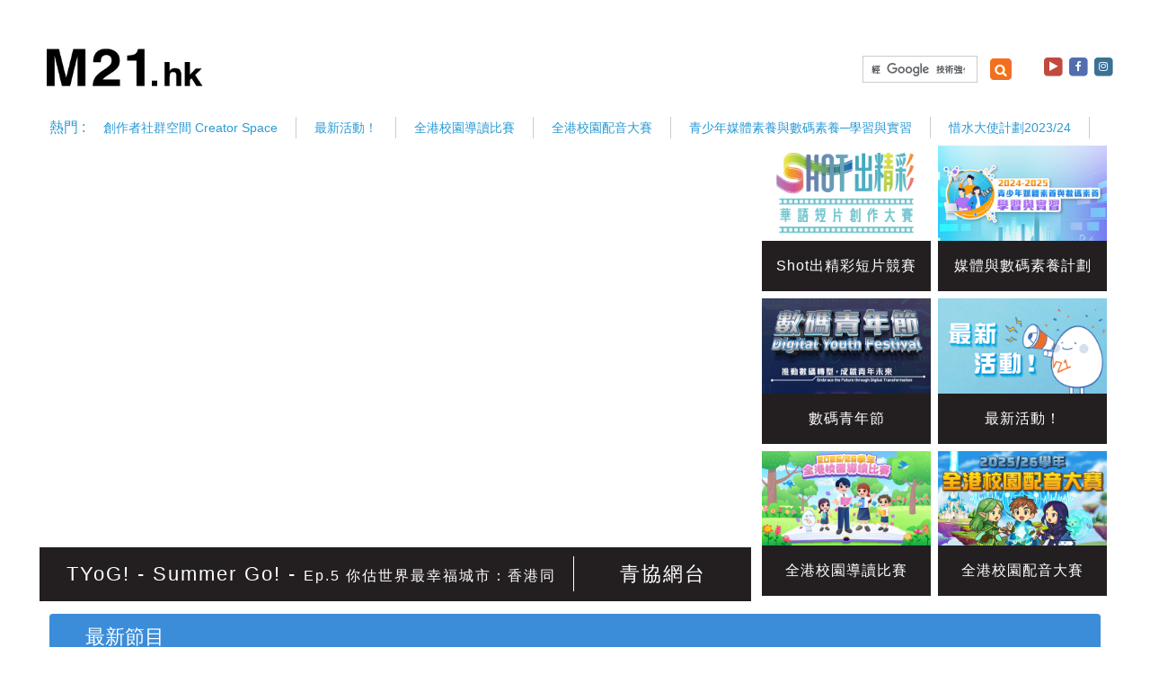

--- FILE ---
content_type: text/html; charset=UTF-8
request_url: https://m21.hk/kitchen/tag/pizza/
body_size: 8879
content:

﻿
<!DOCTYPE html PUBLIC "-//W3C//DTD XHTML 1.0 Transitional//EN" "http://www.w3.org/TR/xhtml1/DTD/xhtml1-transitional.dtd">
<html xmlns="http://www.w3.org/1999/xhtml" xmlns:fb="http://ogp.me/ns/fb#">

<head>
  	<meta charset="utf-8">
    <meta http-equiv="X-UA-Compatible" content="IE=edge">
  	<meta name="viewport" content="width=device-width, initial-scale=1">
    
    <title>:: 香港青年協會賽馬會媒體空間 M21 ::</title>
    
    <meta property="fb:pages" content="102076299831892" />
    <meta name="keywords" content="青協,香港青年協會,M21,南區,香港仔,租場,場地,拍攝,攝影,影相,活動,表演,課程,錄影,綠幕,綠房, Chromakey,退地,新聞,電台,佈景,演講廳, Auditorium, Theatre,廚房,煤氣,電腦室" />
	  <meta name="description" content="香港青年協會賽馬會媒體空間(簡稱M21)於香港仔石排灣村，是一所嶄新的綜合多媒體中心，集創意製作、教育課程和媒體輔導服務，集合各種媒體包括：電影、電視、電台、流動媒體、網站等。M21為青年提供發揮創意的平台，讓他們實現夢想、成就將來、聯繫全球。" />
	  <meta property="og:title" content=":: 香港青年協會賽馬會媒體空間 M21 ::" /> 
	  <meta property="og:image" content="//m21.hk/revamp/images/header/m21_logo_orange.jpg" />
	  <meta property="og:url" content="m21.hk" />
	  	  <meta property="og:description" content="香港青年協會賽馬會媒體空間(簡稱M21)於香港仔石排灣村，是一所嶄新的綜合多媒體中心，集創意製作、教育課程和媒體輔導服務，集合各種媒體包括：電影、電視、電台、流動媒體、網站等。M21為青年提供發揮創意的平台，讓他們實現夢想、成就將來、聯繫全球。" />
	  <meta name="google-site-verification" content="V5tKG1pghPZmk2dGLueAb9wpSAbq7gPvTp2Frfz4dzU" />
	  <link rel="icon" type="image/png" href="//m21.hk/revamp/images/header/m21.png" />
    
    <link rel="stylesheet" href="//m21.hk/revamp/css/bootstrap.css">
    <link rel="stylesheet" href="//m21.hk/revamp/css/mainpage.css?v=436">
    <link rel="stylesheet" href="//m21.hk/revamp/css/hovereffect.css">
    <link rel="stylesheet" href="//m21.hk/revamp/css/swiper.css">
    <link rel="stylesheet" href="//m21.hk/production/style.css?v=377">
    <link rel="stylesheet" href="style.css">
    <link rel="stylesheet" href="//cdnjs.cloudflare.com/ajax/libs/font-awesome/4.7.0/css/font-awesome.min.css">
    
    <script type="text/javascript" src="//ajax.googleapis.com/ajax/libs/jquery/1.12.4/jquery.min.js"></script>
    <script type="text/javascript" src="//m21.hk/revamp/js/bootstrap.js"></script>
    <script type="text/javascript" src="//m21.hk/revamp/js/jquery.slimscroll.js"></script>
    <script type="text/javascript" src="//ajax.googleapis.com/ajax/libs/jqueryui/1.10.3/jquery-ui.min.js"/></script>
    <script type="text/javascript" src="//m21.hk/revamp/js/swiper.js"></script>
    <script type="text/javascript" language="javascript" src="//m21.hk/revamp/js/jquery.carouFredSel-6.2.1-packed.js"></script>
    <script type="text/javascript" language="javascript" src="//m21.hk/revamp/js/carouFredSel/jquery.mousewheel.min.js"></script>
    <script type="text/javascript" language="javascript" src="//m21.hk/revamp/js/carouFredSel/jquery.touchSwipe.min.js"></script>
    <script type="text/javascript" language="javascript" src="//m21.hk/revamp/js/carouFredSel/jquery.transit.min.js"></script>
    <script type="text/javascript" language="javascript" src="//m21.hk/revamp/js/carouFredSel/jquery.ba-throttle-debounce.min.js"></script>
    
    <!--<script type="text/javascript" async="" src="https://ssl.google-analytics.com/ga.js"></script>-->
    <script type="text/javascript" async="" src="https://stats.g.doubleclick.net/dc.js"></script>
    
    <!--
    <script type="text/javascript" src="//www.youtube.com/iframe_api"></script>
	<script type="text/javascript" src="//www.youtube.com/player_api"></script>
    -->

    <script>
  (function(i,s,o,g,r,a,m){i['GoogleAnalyticsObject']=r;i[r]=i[r]||function(){
  (i[r].q=i[r].q||[]).push(arguments)},i[r].l=1*new Date();a=s.createElement(o),
  m=s.getElementsByTagName(o)[0];a.async=1;a.src=g;m.parentNode.insertBefore(a,m)
  })(window,document,'script','//www.google-analytics.com/analytics.js','ga');
  ga('create', 'UA-40461904-1', 'm21.hk');
  ga('require', 'GTM-WDB68BM');
  ga('require', 'displayfeatures');
  ga('send', 'pageview');
</script>


<!-- Google tag (gtag.js) -->
<script async src="https://www.googletagmanager.com/gtag/js?id=G-KKV5EPHHGH"></script>
<script>
  window.dataLayer = window.dataLayer || [];
  function gtag(){dataLayer.push(arguments);}
  gtag('js', new Date());

  gtag('config', 'G-KKV5EPHHGH');
</script>    
    <!-- Facebook Pixel Code -->
    <script>
    !function(f,b,e,v,n,t,s){if(f.fbq)return;n=f.fbq=function(){n.callMethod?
    n.callMethod.apply(n,arguments):n.queue.push(arguments)};if(!f._fbq)f._fbq=n;
    n.push=n;n.loaded=!0;n.version='2.0';n.queue=[];t=b.createElement(e);t.async=!0;
    t.src=v;s=b.getElementsByTagName(e)[0];s.parentNode.insertBefore(t,s)}(window,
    document,'script','https://connect.facebook.net/en_US/fbevents.js');

    fbq('init', '271462006573865');
    fbq('track', "PageView");
    </script>
    <noscript><img height="1" width="1" style="display:none" src="https://www.facebook.com/tr?id=271462006573865&ev=PageView&noscript=1"/></noscript>
    <!-- End Facebook Pixel Code -->
    
    
    
<script type="text/javascript" language="javascript">
$(window).load(function() {	
	var swiper = new Swiper('.swiper-container', { slidesPerView: 'auto', spaceBetween: 0 });
	
	$('#scroll_banner').carouFredSel({
		responsive: true, width: '100%', scroll: 1, prev: '#btn_prev', next: '#btn_next',
		mousewheel: true, swipe: { onMouse: true, onTouch: true },
		auto: { pauseOnHover: 'resume' },
		items: { width: 280, height: 'auto', visible: { min: 2, max: 4 } }
	});
});
</script> 
</head>

<body>
     

<style>
#mainpage .rightbanner{position: relative; opacity:1;}
#mainpage .banner_topic_sm {font-size: 16px; padding:17px 0px; letter-spacing:1px;}
#mainpage .banner_topic { 
	-webkit-transition: background .1s ease-out;
     -moz-transition: background .1s ease-out;
       -o-transition: background .1s ease-out;
          transition: background .1s ease-out;
}
#mainpage .banner_topic_txt { 
	overflow:hidden; max-height:30px; 
}
#nonstop_learning .topic2 { color: #fff; background-color: #3b8dd9; border-color: #e4dfde; font-size: 22px; padding: 10px 40px; margin-bottom: 10px; margin-top: 10px; border-radius: 4px; }
#nonstop_learning .topic { font-size:18px; font-weight:bold; color:#333; letter-spacing:0px; }
#nonstop_learning .content:hover { text-decoration:underline !important; }
#nonstop_learning a { color:#333; }
#nonstop_learning .thumbnail { height:170px; color:#666; letter-spacing:1px; }

@media (min-width: 992px) and (max-width: 1199px) {
	#mainpage .banner_topic_sm { font-size: 16px; padding:12px 0px; }
	#mainpage .banner_topic_txt { overflow:hidden; max-height:22px; }
	#nonstop_learning .thumbnail { height:220px; }
}
@media (min-width: 768px) and (max-width: 991px) {
	#mainpage .banner_topic_sm { font-size: 13px; padding:7px 0px 9px 0; }
	#mainpage .banner_topic_txt { overflow:hidden; max-height:18px; }
}
@media (max-width: 767px) {
	#nonstop_learning .thumbnail { height:auto; }
}
</style>

	<div class="container" id="p_index">
		<!--<nav class="navbar navbar-inverse navbar-fixed-top" id="mainnav"> -->
    <nav class="navbar navbar-default navbar-static-top" id="mainnav">
		<div class="container-fluid">
        	
            <div class="navbar-header">
          		<button type="button" class="navbar-toggle collapsed" data-toggle="collapse" data-target="#navbar" aria-expanded="false" aria-controls="navbar">
            		<span class="sr-only">Toggle navigation</span>
            		<span class="icon-bar"></span>
            		<span class="icon-bar"></span>
            		<span class="icon-bar"></span>
          		</button>
                <a class="navbar-brand" href="//m21.hk/index.php"><img src="/revamp/images/header/m21_hk.jpg" alt="M21"></a> 
                                                                                                                        	</div>
        	
            <div id="navbar" class="navbar-collapse collapse">
          		<ul class="nav navbar-nav navbar-right">
                
                    <!--<li class="visible-xs"><a href="//m21.hk/index.php">主頁</a></li> -->
                    
                    
                    <!-- production hidden-xs-->
                                        <!-- end production hidden-xs -->
                    
                    <!-- production visible-xs-->
                    <li class="dropdown visible-xs">
              			<a href="#" class="dropdown-toggle line" data-toggle="dropdown" role="button" aria-haspopup="true" aria-expanded="false">青協網台 <span class="caret navbar_icon"></span></a>
              			<ul class="dropdown-menu dropdown-menu-left" id="dropdown-menu1">
                        	<div class="row">
                              <div class="col-xs-3 dropdown-menu1-cell"><a href="//m21.hk/production/">網台主頁</a></div>
                              <div class="col-xs-3 dropdown-menu1-cell"><a href="//m21.hk/production/schedule.php">播出時間</a></div>
                              <div class="col-xs-3 dropdown-menu1-cell"><a href="//m21.hk/production/archive.php">節目重溫</a></div>
                            	<div class="col-xs-12 dropdown-menu1-cell">最新節目 :</div>
                            	                                	<div class="col-xs-3 dropdown-menu1-cell"><a href="//m21.hk/production/channel.php?channelId=3">‧社區</a></div>
								                                	<div class="col-xs-3 dropdown-menu1-cell"><a href="//m21.hk/production/channel.php?channelId=2">‧學校</a></div>
								                                	<div class="col-xs-3 dropdown-menu1-cell"><a href="//m21.hk/production/channel.php?channelId=1">‧通識</a></div>
								                                	<div class="col-xs-3 dropdown-menu1-cell"><a href="//m21.hk/production/channel.php?channelId=4">‧關心</a></div>
								                                	<div class="col-xs-3 dropdown-menu1-cell"><a href="//m21.hk/production/channel.php?channelId=7">‧體育</a></div>
								                                	<div class="col-xs-3 dropdown-menu1-cell"><a href="//m21.hk/production/channel.php?channelId=6">‧旅遊</a></div>
								                                	<div class="col-xs-3 dropdown-menu1-cell"><a href="//m21.hk/production/channel.php?channelId=9">‧生活</a></div>
								                                	<div class="col-xs-3 dropdown-menu1-cell"><a href="//m21.hk/production/channel.php?channelId=8">‧有情廚房</a></div>
								                                	<div class="col-xs-3 dropdown-menu1-cell"><a href="//m21.hk/production/channel.php?channelId=11">‧媒體創作</a></div>
								                                	<div class="col-xs-3 dropdown-menu1-cell"><a href="//m21.hk/production/channel.php?channelId=12">‧文化藝術</a></div>
								                                	<div class="col-xs-3 dropdown-menu1-cell"><a href="//m21.hk/production/channel.php?channelId=5">‧第綠頻道</a></div>
								                                	<div class="col-xs-3 dropdown-menu1-cell"><a href="//m21.hk/production/channel.php?channelId=10">‧升學就業</a></div>
								                                	<div class="col-xs-3 dropdown-menu1-cell"><a href="//m21.hk/production/channel.php?channelId=13">‧創業創新</a></div>
								                                	<div class="col-xs-3 dropdown-menu1-cell"><a href="//m21.hk/production/channel.php?channelId=14">‧創意科藝</a></div>
								    	        			</div>
              			</ul>
            		</li>
                    <!-- end production visible-xs-->
                    
                    <!-- visible-xs -->
                    <li class="dropdown visible-xs">
              			<a href="//m21.hk/academy/" class="dropdown-toggle" data-toggle="dropdown" role="button" aria-haspopup="true" aria-expanded="false">數碼媒體學院 <span class="caret navbar_icon"></span></a>
              			<ul class="dropdown-menu dropdown-menu-left" id="dropdown-menu1">
                        	<div class="row">
                                <div class="col-xs-4 dropdown-menu1-cell"><a href="//m21.hk/academy">數碼媒體學院主頁</a></div>
                                <div class="col-xs-4 dropdown-menu1-cell"><a href="//m21.hk/academy/intro.php">教室簡介</a></div>
                                <div class="col-xs-4 dropdown-menu1-cell"><a href="//m21.hk/academy/feature.php">課程特色</a></div>
                                <div class="col-xs-4 dropdown-menu1-cell"><a href="//m21.hk/academy/courses.php">課程一覽</a></div>
                                <div class="col-xs-4 dropdown-menu1-cell"><a href="//m21.hk/academy/rules.php">課程須知</a></div>
                                <div class="col-xs-4 dropdown-menu1-cell"><a href="//m21.hk/academy/ctvsurvey2015.php">問卷調查</a></div>
                                <div class="col-xs-4 dropdown-menu1-cell"><a href="//m21.hk/academy/weather.php">惡劣天氣安排</a></div>
                                <div class="col-xs-4 dropdown-menu1-cell"><a href="//m21.hk/academy/partner.php">合作伙伴</a></div>
                                <div class="col-xs-4 dropdown-menu1-cell"><a href="//m21.hk/academy/traffic.php">交通路線</a></div>
    	        			</div>
              			</ul>
            		</li>
                    
                    <li class="dropdown visible-xs">
              			<a href="#" class="dropdown-toggle" data-toggle="dropdown" role="button" aria-haspopup="true" aria-expanded="false">學校網絡 <span class="caret navbar_icon"></span></a>
              			<ul class="dropdown-menu dropdown-menu-left" id="dropdown-menu1">
                        	<div class="row">
                                <div class="col-xs-4 col-sm-12 col-md-12 dropdown-menu1-cell"><a href="//m21.hk/schoolnet">學校網絡主頁</a></div>
                                <div class="col-xs-4 col-sm-12 col-md-12 dropdown-menu1-cell"><a href="//m21.hk/schoolnet/intro.php">網絡介紹</a></div>
                                <div class="col-xs-4 col-sm-12 col-md-12 dropdown-menu1-cell"><a href="//m21.hk/schoolnet/schoollist.php">學校一覽</a></div>
                                <div class="col-xs-4 col-sm-12 col-md-12 dropdown-menu1-cell"><a href="//m21.hk/schoolnet/schedule.php">節目表</a></div>
                                <div class="col-xs-4 col-sm-12 col-md-12 dropdown-menu1-cell"><a href="//m21.hk/schoolnet/ls.php">前線學通識</a></div>
                                <div class="col-xs-4 col-sm-12 col-md-12 dropdown-menu1-cell"><a href="//m21.hk/production/channel.php?channelId=2" target="_blank">學校頻道</a></div>
                                <div class="col-xs-4 col-sm-12 col-md-12 dropdown-menu1-cell"><a href="http://schoolike.hk/" target="_blank">讚好校園</a></div>
                                <div class="col-xs-4 col-sm-12 col-md-12 dropdown-menu1-cell"><a href="//m21.hk/schoolnet/schoolshare.php">學校分享時段</a></div>
                                <div class="col-xs-4 col-sm-12 col-md-12 dropdown-menu1-cell"><a href="//m21.hk/schoolnet/faq.php">常見問題</a></div>
                                <div class="col-xs-4 col-sm-12 col-md-12 dropdown-menu1-cell"><a href="//m21.hk/schoolnet/contact.php">聯絡我們</a></div>
    	        			</div>
              			</ul>
            		</li>
                    
                    <li class="dropdown visible-xs">
              			<a href="#" class="dropdown-toggle" data-toggle="dropdown" role="button" aria-haspopup="true" aria-expanded="false">社區網絡 <span class="caret navbar_icon"></span></a>
              			<ul class="dropdown-menu dropdown-menu-left" id="dropdown-menu1">
                        	<div class="row">
                            	<div class="col-xs-4 col-sm-12 col-md-12 dropdown-menu1-cell"><a href="//m21.hk/communitynet">社區網絡主頁</a></div>
                                <div class="col-xs-4 col-sm-12 col-md-12 dropdown-menu1-cell"><a href="//m21.hk/communitynet/intro.php">網絡介紹</a></div>
                                <div class="col-xs-4 col-sm-12 col-md-12 dropdown-menu1-cell"><a href="//m21.hk/communitynet/schedule.php">節目表</a></div>
                                <div class="col-xs-4 col-sm-12 col-md-12 dropdown-menu1-cell"><a href="//m21.hk/communitynet/program.php">節目介紹</a></div>
                                <div class="col-xs-4 col-sm-12 col-md-12 dropdown-menu1-cell"><a href="//m21.hk/communitynet/contact.php">聯絡我們</a></div>
    	        			</div>
              			</ul>
            		</li>
                    
                    <li class="dropdown visible-xs">
              			<a href="#" class="dropdown-toggle" data-toggle="dropdown" role="button" aria-haspopup="true" aria-expanded="false">關於M21 <span class="caret navbar_icon"></span></a>
              			<ul class="dropdown-menu dropdown-menu-left" id="dropdown-menu1">
                        	<div class="row">
                                <div class="col-xs-4 col-sm-12 col-md-12 dropdown-menu1-cell"><a href="//m21.hk/info/about_us.php">關於我們</a></div>
                                <div class="col-xs-4 col-sm-12 col-md-12 dropdown-menu1-cell"><a href="//m21.hk/site/">場地介紹</a></div>
                                <div class="col-xs-4 col-sm-12 col-md-12 dropdown-menu1-cell"><a href="//m21.hk/info/contact_us.php">聯絡我們</a></div>
                                <div class="col-xs-4 col-sm-12 col-md-12 dropdown-menu1-cell"><a href="//m21.hk/info/production_team.php">加入M21</a></div>
                                <div class="col-xs-4 col-sm-12 col-md-12 dropdown-menu1-cell"><a href="//m21.hk/newsletter">M21 通訊</a></div>
    	        			</div>
              			</ul>
            		</li>
                    
                    <!--<li class="visible-xs col-xs-4 border_0"><a href="//m21.hk/communitynet/">‧ 社區網絡</a></li> -->
                    
                    <li class="visible-xs col-xs-4 border_0"><a href="//m21.hk/activity">‧ 活動比賽</a></li>
                    
                    <li class="visible-xs col-xs-4 border_0"><a href="http://photos.m21.hk/m" target="_blank">‧ 相片集</a></li>
                    
                    <li class="visible-xs col-xs-6 border_0"><a href="//m21.hk/production/hkfyg_video.php">‧ 青協活動短片</a></li>
                    
                    <!--<li class="visible-xs col-xs-4 border_0"><a href="//m21.hk/site/">‧ 場地租用</a></li>
                    
                    <li class="visible-xs col-xs-4 border_0"><a href="//m21.hk/info/about_us.php">‧ 關於我們</a></li>
                    
                    <li class="visible-xs col-xs-4 border_0"><a href="//m21.hk/info/contact_us.php">‧ 聯絡我們</a></li> -->
                    
                    <li class="visible-xs"><div class="col-xs-10"><style type="text/css">
input.gsc-input {
    color:#333;
	font-family: "微軟正黑體","Microsoft JhengHei","Arial Unicode MS",calibri, tahoma,verdana, arial, helvetica, sans-serif;
}

.gsc-search-button{
	border:none;
}

.gsc-search-button-v2, .gsc-search-button-v2:hover, .gsc-search-button-v2:focus{
	background:url(/revamp/images/header/search_btn.jpg) no-repeat;
    cursor:pointer;
    width: 24px;
    height: 24px;
	border: none;
}
</style>

<script>
(function() {
	var cx = '001227656451089042226:eweozhzptcg';
	var gcse = document.createElement('script');
	gcse.type = 'text/javascript';
	gcse.async = true;
	gcse.src = 'https://cse.google.com/cse.js?cx=' + cx;
	var s = document.getElementsByTagName('script')[0];
	s.parentNode.insertBefore(gcse, s);
})();
</script>

<script type="text/javascript" language="javascript">
$(window).load(function() {
	$('.gsc-input').attr('placeholder', '');
});
</script> 
<gcse:searchbox-only></gcse:searchbox-only></div></li>                    
                    <!-- end visible-xs -->
                    
                    
                    
                    <!--<li class="visible-md visible-sm">
                    	<a href="/search.php" class="icon">
							<span class="fa-stack">
								<i class="fa fa-square fa-stack-2x" style="color:#f26f21;"></i>
								<i class="fa fa-search fa-stack-1x" style="color:#fff;"></i>
							</span>
						</a>
                    </li> -->
                    <li class="visible-lg visible-md visible-sm">
                    
                    	        					<a href="javascript:void(0)" class="icon" style="width:200px;"><style type="text/css">
input.gsc-input {
    color:#333;
	font-family: "微軟正黑體","Microsoft JhengHei","Arial Unicode MS",calibri, tahoma,verdana, arial, helvetica, sans-serif;
}

.gsc-search-button{
	border:none;
}

.gsc-search-button-v2, .gsc-search-button-v2:hover, .gsc-search-button-v2:focus{
	background:url(/revamp/images/header/search_btn.jpg) no-repeat;
    cursor:pointer;
    width: 24px;
    height: 24px;
	border: none;
}
</style>

<script>
(function() {
	var cx = '001227656451089042226:eweozhzptcg';
	var gcse = document.createElement('script');
	gcse.type = 'text/javascript';
	gcse.async = true;
	gcse.src = 'https://cse.google.com/cse.js?cx=' + cx;
	var s = document.getElementsByTagName('script')[0];
	s.parentNode.insertBefore(gcse, s);
})();
</script>

<script type="text/javascript" language="javascript">
$(window).load(function() {
	$('.gsc-input').attr('placeholder', '');
});
</script> 
<gcse:searchbox-only></gcse:searchbox-only></a>
                                    
                    	<a href="//www.youtube.com/c/m21hk" target="_blank" class="icon hidden-sm">
							<span class="fa-stack">
								<i class="fa fa-square fa-stack-2x" style="color:#c04a3e;"></i>
								<i class="fa fa-play fa-stack-1x"></i>
							</span>
						</a>
                
						<a href="//www.facebook.com/m21hk" target="_blank" class="icon hidden-sm">
							<span class="fa-stack">
								<i class="fa fa-square fa-stack-2x" style="color:#516faf;"></i>
								<i class="fa fa-facebook fa-stack-1x"></i>
							</span>
						</a>
                
						<a href="//www.instagram.com/m21hk/" target="_blank" class="icon hidden-sm">
							<span class="fa-stack">
								<i class="fa fa-square fa-stack-2x" style="color:#3b7197;"></i>
								<i class="fa fa-instagram fa-stack-1x"></i>
							</span>
						</a>
                    </li>
          		</ul>
        	</div>
            
		</div>
    </nav>
 
	</div> 

    <div class="container" id="mainpage">
    
         

		<div class="swiper-container">
    		<div class="swiper-wrapper">
      			<div class="swiper-slide"><span style="color:#2b9ad4">熱門 :</span></div>
				
								<!-- <div class="swiper-slide"><a href="//m21.hk/thenextinfluencer" target="_blank">The NEXT INFLUENCER 數碼媒體訓練計劃</a></div> -->
				<div class="swiper-slide"><a href="//m21.hk/creatorspace/" target="_blank">創作者社群空間 Creator Space</a></div>
								<div class="swiper-slide"><a href="https://easymember.hk/programs?unit_id=8" target="_blank">最新活動！</a></div>
				<div class="swiper-slide"><a href="//m21.hk/audiobook" target="_blank">全港校園導讀比賽</a></div>
                <div class="swiper-slide"><a href="//m21.hk/dubbing" target="_blank">全港校園配音大賽</a></div>
				<div class="swiper-slide"><a href="//m21.hk/mediadigitalliteracyforyouth/" target="_blank">青少年媒體素養與數碼素養─學習與實習</a></div>
				<div class="swiper-slide"><a href="//m21.hk/watersavingchef/" target="_blank">惜水大使計劃2023/24</a></div>
				<div class="swiper-slide"><a href="//m21.hk/thenextinfluencer" target="_blank">The NEXT INFLUENCER 數碼媒體訓練計劃</a></div>
                <!-- <div class="swiper-slide"><a href="newsletter">M21通訊</a></div>
                <div class="swiper-slide"><a href="gogreen">低碳生活</a></div> -->
                                <!-- <div class="swiper-slide"><a href="medialiteracy">網絡教育教材套</a></div> -->
    		</div>
  		</div>
        
		<div class="row banner_row">
            <div class="col-xs-12 col-md-8 col-sm-8" style="margin-top:5px;">
            	<div class="embed-responsive embed-responsive-16by9">
					<iframe class="embed-responsive-item" src="//www.youtube.com/embed/zQ4ao3DAFgw?rel=0" frameborder="0" allowfullscreen></iframe>
				</div>               
                <div class="banner_topic video_desc">
                	<div class="col-xs-8 col-sm-9 col-md-9 col-lg-9 text-left" id="program">
                    	<a href="production/video-5445-Ep.5 你估世界最幸福城市：香港同新加坡排第幾位？">
                        	<div class="visible-lg">
                            	<div id="vdo">
									<span style="font-size:22px;">TYoG! - Summer Go! - </span>
									                           	      Ep.5 你估世界最幸福城市：香港同新加坡排第幾位？                            	</div>
                            </div>                            
                            <div id="vdo" class="hidden-lg">Ep.5 你估世界最幸福城市：香港同新加坡排第幾位？</div>
                        </a>
                    </div>
                	<div class="col-xs-4 col-sm-3 col-md-3 col-lg-3" id="production">
                    	<a href="production">青協網台</a>
                    </div>
                </div>
            </div>
			
						
			<div class="col-sm-4 col-xs-12">
  				<div class="col-xs-6 col-sm-6 col-md-6 col-lg-6">
            		<a href="https://m21.hk/shotfilmcontest/" target="_blank">
				<div class="hovereffect">
			   		<img src="//m21.hk/shotfilmcontest/images/shotvideocontest.jpg" class="img-responsive " alt="Shot出精彩短片競賽">
					<div class="rightbanner">
						<div class="banner_topic banner_topic_sm" style=""><div class="banner_topic_txt">Shot出精彩短片競賽</div></div>
					</div>  
                </div>
			</a>
			<div class="clearfix"></div>            	</div>
                <div class="col-xs-6 col-sm-6 col-md-6 col-lg-6">  
            		<a href="//m21.hk/mediadigitalliteracyforyouth/" target="_blank">
				<div class="hovereffect">
			   		<img src="//m21.hk/activity/images/activity/mediadigitalliteracyforyouth_480x270.jpg" class="img-responsive " alt="媒體與數碼素養計劃">
					<div class="rightbanner">
						<div class="banner_topic banner_topic_sm" style=""><div class="banner_topic_txt">媒體與數碼素養計劃</div></div>
					</div>  
                </div>
			</a>
			<div class="clearfix"></div>            	</div>
            	<div class="col-xs-6 col-sm-6 col-md-6 col-lg-6">
            		<a href="//m21.hk/digitalyouthfest" target="_blank">
				<div class="hovereffect">
			   		<img src="//m21.hk/activity/images/activity/digitalyouthfest.jpg" class="img-responsive " alt="數碼青年節">
					<div class="rightbanner">
						<div class="banner_topic banner_topic_sm" style=""><div class="banner_topic_txt">數碼青年節</div></div>
					</div>  
                </div>
			</a>
			<div class="clearfix"></div>            	</div>
            

	    	
            	<div class="col-xs-6 col-sm-6 col-md-6 col-lg-6">  
            		<a href="https://easymember.hk/programs?unit_id=8" target="_blank">
				<div class="hovereffect">
			   		<img src="//m21.hk/activity/images/activity/latest_news.png" class="img-responsive " alt="最新活動！">
					<div class="rightbanner">
						<div class="banner_topic banner_topic_sm" style=""><div class="banner_topic_txt">最新活動！</div></div>
					</div>  
                </div>
			</a>
			<div class="clearfix"></div>            	</div>

				<div class="col-xs-6 col-sm-6 col-md-6 col-lg-6">  
            		<a href="//m21.hk/audiobook/2026/" target="_blank">
				<div class="hovereffect">
			   		<img src="//m21.hk/activity/images/activity/audiobook2026_480x270.jpg" class="img-responsive " alt="全港校園導讀比賽">
					<div class="rightbanner">
						<div class="banner_topic banner_topic_sm" style=""><div class="banner_topic_txt">全港校園導讀比賽</div></div>
					</div>  
                </div>
			</a>
			<div class="clearfix"></div>            	</div>
            	<div class="col-xs-6 col-sm-6 col-md-6 col-lg-6">  
            		<a href="//m21.hk/dubbing/2026/" target="_blank">
				<div class="hovereffect">
			   		<img src="//m21.hk/activity/images/activity/dubbing2026_480x270.png" class="img-responsive " alt="全港校園配音大賽">
					<div class="rightbanner">
						<div class="banner_topic banner_topic_sm" style=""><div class="banner_topic_txt">全港校園配音大賽</div></div>
					</div>  
                </div>
			</a>
			<div class="clearfix"></div>            	</div>
			</div>
		</div>
    	
				
		<div class="clearfix"></div>
    
    <div class="row" id="nonstop_learning">
      <div class="col-md-12">
        <div class="topic2">
          最新節目
				</div>
			</div>

    <div class="col-md-6 col-sm-12 col-xs-12 text-center">
		<a href="//m21.hk/production/video-5439-%E7%AC%AC%E4%B8%80%E5%AD%A3%20Ep.5%20%E5%90%8CJessica%E5%A4%A7%E7%8E%A9%E8%B2%93%E8%B2%93Cafe~%20%E5%85%BC%E5%8E%BB%E6%89%8B%E4%BD%9C%E5%B8%82%E9%9B%86%E5%B0%8B%E5%AF%B6%EF%BC%81">
          	<div class="thumbnail">
            	<div class="row">
              		<div class="col-md-5 col-sm-4 col-sm-offset-0 col-xs-10 col-xs-offset-1">
                		<img src="https://img.youtube.com/vi/pUxhqlplgRQ/maxresdefault.jpg" class="img-responsive" />
              		</div>
              		<div class="col-md-7 col-sm-8 col-xs-12 text-left content">
                		<div class="topic">《TYoG! - Sunday Go!》同Jessica大玩貓貓Cafe~ 兼去手作市集尋寶！</div>
						帶Jessica去貓貓Cafe 點只玩貓咁簡單！仲去埋手作市集尋寶 究竟邊樣最靚？即睇今集就知！
              		</div>
            	</div>
          	</div>
		</a>
	</div>	
        
	<div class="col-md-6 col-sm-12 col-xs-12 text-center">
		<a href="//m21.hk/production/video-5412-Ep.11%20%E6%9C%80%E5%B9%B4%E8%BC%95Gen%20Z%E4%B8%BB%E6%8C%81%E5%88%B0M21%E6%8C%91%E6%88%B0%E8%87%AA%E5%AD%B8%E6%88%90%E7%82%BAYouTuber%EF%BC%81%E5%85%A8%E7%B3%BB%E5%88%97%E6%9C%89%E5%8F%B2%E4%BB%A5%E4%BE%86%E6%9C%80%E5%85%B7%E6%8C%91%E6%88%B0%E6%80%A7%E5%98%85%E4%B8%80%E9%9B%86">
          	<div class="thumbnail">
            	<div class="row">
              		<div class="col-md-5 col-sm-4 col-sm-offset-0 col-xs-10 col-xs-offset-1">
                		<img src="https://img.youtube.com/vi/LgZc6oixKNU/maxresdefault.jpg" class="img-responsive" />
              		</div>
              		<div class="col-md-7 col-sm-8 col-xs-12 text-left content">
                		<div class="topic">《YT學會》最年輕Gen Z主持到M21挑戰自學成為YouTuber！全系列有史以來最具挑戰性嘅一集</div>
                		創作就係要擁抱未知嘅可能性！今集大家一齊跟從朗謙放飛自我，體驗一段最純粹嘅創作歷程～
              		</div>
            	</div>
          	</div>
		</a>
	</div>
    
	                                                                                                    
	<div class="col-md-6 col-sm-12 col-xs-12 text-center">
		<a href="//m21.hk/production/video-5429-%E9%81%BA%E6%86%BE%E7%BE%8E%E9%9F%B3%E6%A8%82%E7%8F%BE%E5%A0%B4%20%7C%20%E7%9F%AD%E7%9F%AD%E5%8D%81%E5%B9%BE%E5%B9%B4%E4%BA%BA%E7%94%9F%E5%8F%AF%E4%BB%A5%E6%9C%89%E5%92%A9%E9%81%BA%E6%86%BE%EF%BC%9F">
          	<div class="thumbnail">
            	<div class="row">
              		<div class="col-md-5 col-sm-4 col-sm-offset-0 col-xs-10 col-xs-offset-1">
                		<img src="https://img.youtube.com/vi/WNTK1V4o8Z8/maxresdefault.jpg" class="img-responsive" />
              		</div>
              		<div class="col-md-7 col-sm-8 col-xs-12 text-left content">
                		<div class="topic">《TYoG! - Go! Music Live!》遺憾美音樂現場 | 短短十幾年人生可以有咩遺憾？</div>
                        遺憾事都唔一定係傷心嘅！以為係意外現場，點知係意外收獲？一齊睇吓邊個負責美？邊個負責遺憾啦！！！
              		</div>
            	</div>
          	</div>
		</a>
	</div>
		
    	<div class="col-md-6 col-sm-12 col-xs-12 text-center">
		<a href="//m21.hk/production/video-5442-Ep.2%20%E9%A6%99%E6%B8%AF%E9%9B%BB%E5%BD%B1%E5%90%8D%E5%A0%B4%E9%9D%A2%20%E4%BD%A0%E8%AD%98%E5%B9%BE%E5%A4%9A%EF%BC%9F%E7%88%86%E7%AC%91%E8%B7%AF%E4%BA%BA%E5%8D%B3%E5%A0%B4%E9%87%8D%E6%BC%94%E7%B6%93%E5%85%B8%EF%BC%81">
          	<div class="thumbnail">
            	<div class="row">
              		<div class="col-md-5 col-sm-4 col-sm-offset-0 col-xs-10 col-xs-offset-1">
                		<img src="https://img.youtube.com/vi/FlHslxEZihI/maxresdefault.jpg" class="img-responsive" />
              		</div>
              		<div class="col-md-7 col-sm-8 col-xs-12 text-left content">
                		<div class="topic">《TYoG! - Summer Go!》香港電影名場面 你識幾多？爆笑路人即場重演經典！</div>
                		Summer Go! 第二集 繼續走訪香港同新加坡，街訪路人究竟識幾多香港電影名場面？即場爆笑重演！
              		</div>
            	</div>
          	</div>
		</a>
		</div>
        
    </div>
        
        
        
        <div class="row">
        	<div class="list_carousel responsive">
            	<div id="list_carousel_wrap">
            		<div class="btn_wrap">
        				<a id="btn_prev" class="btn" href="#"><i class="fa fa-chevron-left" aria-hidden="true"></i></a>
						<a id="btn_next" class="btn" href="#"><i class="fa fa-chevron-right" aria-hidden="true"></i></a>
            		</div>
					<ul id="scroll_banner">
									<li><a href="https://m21.hk/dubbing/2026/" target="_blank"><img src="activity/images/activity/dubbing2026_480x270.png" class="img-responsive" alt="第三屆「全港校園配音大賽」"/></a></li>
									<li><a href="https://m21.hk/audiobook/2026/" target="_blank"><img src="activity/images/activity/audiobook2026_480x270.jpg" class="img-responsive" alt="第七屆《全港校園導讀比賽》"/></a></li>
									<li><a href="https://m21.hk/academy/course_newmedia.php" target=""><img src="activity/images/activity/new_media_tour.jpg" class="img-responsive" alt="「新媒體體驗」課程"/></a></li>
									<li><a href="https://m21.hk/mediadigitalliteracyforyouth/" target="_blank"><img src="activity/images/activity/mediadigitalliteracyforyouth_480x270.jpg" class="img-responsive" alt="青少年媒體素養與數碼素養─學習與實習"/></a></li>
									<li><a href="https://m21.hk/embracingdiversehorizons/" target="_blank"><img src="activity/images/activity/embracingdiversehorizons2024_480x270.jpg" class="img-responsive" alt="大灣區創科探索‧多元共融服務計劃"/></a></li>
				                    							
												
						                        
                                                
													<li><a href="production/program.php?progId=271"><img src="production/images/program/yt_club_480x270.jpg" class="img-responsive" alt="YT學會"/></a></li>
													<li><a href="production/program.php?progId=270"><img src="production/images/program/sausage_pineapple.png" class="img-responsive" alt="菠蘿腸仔"/></a></li>
						            			
						<li><a href="//m21.hk/creatorspace/" target="_blank"><img src="//m21.hk/creatorspace/images/m21_banner.jpg" class="img-responsive" alt="Creator Space"/></a></li>
						
						<li><a href="//m21.hk/shotfilmcontest/" target="_blank"><img src="//m21.hk/shotfilmcontest/images/shotvideocontest.jpg" class="img-responsive" alt="Shot出精彩華語短片創作大賽"/></a></li>
						
					</ul>
            	</div>
				<div class="clearfix"></div>
            	<div class="text-right more_activity"><a href="//m21.hk/activity/">更多活動比賽+</a>&nbsp;&nbsp;</div>
			</div>
        </div>
        
	</div>
        
<div class="container-fluid" style="background-color:#757575;">
    <div class="container">
        <div class="row" id="footer">
  			<div class="col-xs-12 col-sm-5 col-md-5">
            	<img src="//m21.hk/revamp/images/footer/hkfyg.png" class="img-responsive">
                <div class="visible-lg"><br><br></div>
                香港青年協會賽馬會Media 21媒體空間
                <div class="clearfix hidden-lg"></div>
                
                <a href="//www.youtube.com/c/m21hk" target="_blank" class="icon">
               	<span class="fa-stack">
  					<i class="fa fa-square fa-stack-2x" style="color:#c04a3e;"></i>
					<i class="fa fa-play fa-stack-1x"></i>
				</span>
                </a>
                
                <a href="//www.facebook.com/m21hk" target="_blank" class="icon">
               	<span class="fa-stack">
  					<i class="fa fa-square fa-stack-2x" style="color:#516faf;"></i>
					<i class="fa fa-facebook fa-stack-1x"></i>
				</span>
                </a>
                
                <a href="//www.instagram.com/m21hk/" target="_blank" class="icon">
               	<span class="fa-stack">
  					<i class="fa fa-square fa-stack-2x" style="color:#3b7197;"></i>
					<i class="fa fa-instagram fa-stack-1x"></i>
				</span>
                </a>

				<br>
            	<a href="http://www.hkfyg.org.hk/page.aspx?i=5144&locale=zh-HK" target="_blank" class="privacy">個人資料政策</a> | 
                <div class="clearfix hidden-lg"></div>
                版權屬香港青年協會擁有©2026 
            </div>
            
            <div class="clearfix visible-xs-block">&nbsp;</div>
            
            <div class="col-xs-12 col-sm-7 col-md-7" id="footer_right">
            	<div class="col-xs-12 col-sm-4 col-md-3">
                	<h4 class="col-xs-12 col-sm-12"><b>關於M21</b></h4>
                  <div class="col-xs-6 col-sm-12"><a href="//m21.hk/info/about_us.php">關於我們</a></div>
					<div class="col-xs-6 col-sm-12"><a href="//m21.hk/site/">場地介紹</a></div>
					<div class="col-xs-6 col-sm-12"><a href="//m21.hk/info/contact_us.php">聯絡我們</a></div>
					                    <div class="col-xs-6 col-sm-12"><a href="//m21.hk/newsletter/">M21通訊</a></div>
                </div>
                <div class="col-xs-12 col-sm-4 col-md-6">
                	<h4 class="col-sm-12"><b>M21服務</b></h4>
					<div class="col-xs-6 col-md-6 col-sm-12"><a href="//m21.hk/production/">青協網台</a></div>
					<div class="col-xs-6 col-md-6 col-sm-12"><a href="//m21.hk/academy/">數碼媒體學院</a></div>
					<div class="col-xs-6 col-md-6 col-sm-12"><a href="//www2.m21.hk/services/" target="_blank">製作服務</a></div>
					<div class="col-xs-6 col-md-6 col-sm-12"><a href="//utouch.hk/" target="_blank">媒體輔導</a></div>
					<div class="col-xs-6 col-md-6 col-sm-12"><a href="//m21.hk/activity/">活動比賽</a></div>
                    <div class="col-xs-6 col-md-6 col-sm-12"><a href="//m21.hk/schoolnet/">學校網絡</a></div>
					<div class="col-xs-6 col-md-6 col-sm-12"><a href="//m21.hk/communitynet/">社區網絡</a></div>
                    <div class="col-xs-6 col-md-6 col-sm-12"><a href="http://photos.m21.hk" target="_blank">相片集</a></div>
					<div class="col-xs-6 col-md-6 col-sm-12"><a href="//m21.hk/ls/" target="_blank">通識網</a></div>
					<div class="col-xs-6 col-md-6 col-sm-12"><a href="//values.m21.hk/" target="_blank">Values+</a></div>
                    <div class="col-xs-6 col-md-6 col-sm-12"><a href="//m21.hk/medialiteracy/" target="_blank">網絡教育教材套</a></div>
                    <div class="col-xs-6 col-md-6 col-sm-12"><a href="//m21.hk/production/hkfyg_video.php">青協活動短片</a></div>
                </div>
                <div class="col-xs-12 col-sm-4 col-md-3">
                	<h4 class="col-xs-12 col-sm-12"><b>M21 Blog</b></h4>
                    <div class="col-xs-6 col-sm-12"><a href="//m21.hk/boundlessclassroom/" target="_blank">教學支援平台</a></div>
					                </div>
            </div>
		</div>
	</div>
</div>
    
</body>
</html>

<script type="text/javascript" src="//www.youtube.com/iframe_api"></script>
<script type="text/javascript" src="//www.youtube.com/player_api"></script>


 

--- FILE ---
content_type: text/html; charset=UTF-8
request_url: https://m21.hk/kitchen/tag/pizza/style.css
body_size: 8878
content:

﻿
<!DOCTYPE html PUBLIC "-//W3C//DTD XHTML 1.0 Transitional//EN" "http://www.w3.org/TR/xhtml1/DTD/xhtml1-transitional.dtd">
<html xmlns="http://www.w3.org/1999/xhtml" xmlns:fb="http://ogp.me/ns/fb#">

<head>
  	<meta charset="utf-8">
    <meta http-equiv="X-UA-Compatible" content="IE=edge">
  	<meta name="viewport" content="width=device-width, initial-scale=1">
    
    <title>:: 香港青年協會賽馬會媒體空間 M21 ::</title>
    
    <meta property="fb:pages" content="102076299831892" />
    <meta name="keywords" content="青協,香港青年協會,M21,南區,香港仔,租場,場地,拍攝,攝影,影相,活動,表演,課程,錄影,綠幕,綠房, Chromakey,退地,新聞,電台,佈景,演講廳, Auditorium, Theatre,廚房,煤氣,電腦室" />
	  <meta name="description" content="香港青年協會賽馬會媒體空間(簡稱M21)於香港仔石排灣村，是一所嶄新的綜合多媒體中心，集創意製作、教育課程和媒體輔導服務，集合各種媒體包括：電影、電視、電台、流動媒體、網站等。M21為青年提供發揮創意的平台，讓他們實現夢想、成就將來、聯繫全球。" />
	  <meta property="og:title" content=":: 香港青年協會賽馬會媒體空間 M21 ::" /> 
	  <meta property="og:image" content="//m21.hk/revamp/images/header/m21_logo_orange.jpg" />
	  <meta property="og:url" content="m21.hk" />
	  	  <meta property="og:description" content="香港青年協會賽馬會媒體空間(簡稱M21)於香港仔石排灣村，是一所嶄新的綜合多媒體中心，集創意製作、教育課程和媒體輔導服務，集合各種媒體包括：電影、電視、電台、流動媒體、網站等。M21為青年提供發揮創意的平台，讓他們實現夢想、成就將來、聯繫全球。" />
	  <meta name="google-site-verification" content="V5tKG1pghPZmk2dGLueAb9wpSAbq7gPvTp2Frfz4dzU" />
	  <link rel="icon" type="image/png" href="//m21.hk/revamp/images/header/m21.png" />
    
    <link rel="stylesheet" href="//m21.hk/revamp/css/bootstrap.css">
    <link rel="stylesheet" href="//m21.hk/revamp/css/mainpage.css?v=857">
    <link rel="stylesheet" href="//m21.hk/revamp/css/hovereffect.css">
    <link rel="stylesheet" href="//m21.hk/revamp/css/swiper.css">
    <link rel="stylesheet" href="//m21.hk/production/style.css?v=682">
    <link rel="stylesheet" href="style.css">
    <link rel="stylesheet" href="//cdnjs.cloudflare.com/ajax/libs/font-awesome/4.7.0/css/font-awesome.min.css">
    
    <script type="text/javascript" src="//ajax.googleapis.com/ajax/libs/jquery/1.12.4/jquery.min.js"></script>
    <script type="text/javascript" src="//m21.hk/revamp/js/bootstrap.js"></script>
    <script type="text/javascript" src="//m21.hk/revamp/js/jquery.slimscroll.js"></script>
    <script type="text/javascript" src="//ajax.googleapis.com/ajax/libs/jqueryui/1.10.3/jquery-ui.min.js"/></script>
    <script type="text/javascript" src="//m21.hk/revamp/js/swiper.js"></script>
    <script type="text/javascript" language="javascript" src="//m21.hk/revamp/js/jquery.carouFredSel-6.2.1-packed.js"></script>
    <script type="text/javascript" language="javascript" src="//m21.hk/revamp/js/carouFredSel/jquery.mousewheel.min.js"></script>
    <script type="text/javascript" language="javascript" src="//m21.hk/revamp/js/carouFredSel/jquery.touchSwipe.min.js"></script>
    <script type="text/javascript" language="javascript" src="//m21.hk/revamp/js/carouFredSel/jquery.transit.min.js"></script>
    <script type="text/javascript" language="javascript" src="//m21.hk/revamp/js/carouFredSel/jquery.ba-throttle-debounce.min.js"></script>
    
    <!--<script type="text/javascript" async="" src="https://ssl.google-analytics.com/ga.js"></script>-->
    <script type="text/javascript" async="" src="https://stats.g.doubleclick.net/dc.js"></script>
    
    <!--
    <script type="text/javascript" src="//www.youtube.com/iframe_api"></script>
	<script type="text/javascript" src="//www.youtube.com/player_api"></script>
    -->

    <script>
  (function(i,s,o,g,r,a,m){i['GoogleAnalyticsObject']=r;i[r]=i[r]||function(){
  (i[r].q=i[r].q||[]).push(arguments)},i[r].l=1*new Date();a=s.createElement(o),
  m=s.getElementsByTagName(o)[0];a.async=1;a.src=g;m.parentNode.insertBefore(a,m)
  })(window,document,'script','//www.google-analytics.com/analytics.js','ga');
  ga('create', 'UA-40461904-1', 'm21.hk');
  ga('require', 'GTM-WDB68BM');
  ga('require', 'displayfeatures');
  ga('send', 'pageview');
</script>


<!-- Google tag (gtag.js) -->
<script async src="https://www.googletagmanager.com/gtag/js?id=G-KKV5EPHHGH"></script>
<script>
  window.dataLayer = window.dataLayer || [];
  function gtag(){dataLayer.push(arguments);}
  gtag('js', new Date());

  gtag('config', 'G-KKV5EPHHGH');
</script>    
    <!-- Facebook Pixel Code -->
    <script>
    !function(f,b,e,v,n,t,s){if(f.fbq)return;n=f.fbq=function(){n.callMethod?
    n.callMethod.apply(n,arguments):n.queue.push(arguments)};if(!f._fbq)f._fbq=n;
    n.push=n;n.loaded=!0;n.version='2.0';n.queue=[];t=b.createElement(e);t.async=!0;
    t.src=v;s=b.getElementsByTagName(e)[0];s.parentNode.insertBefore(t,s)}(window,
    document,'script','https://connect.facebook.net/en_US/fbevents.js');

    fbq('init', '271462006573865');
    fbq('track', "PageView");
    </script>
    <noscript><img height="1" width="1" style="display:none" src="https://www.facebook.com/tr?id=271462006573865&ev=PageView&noscript=1"/></noscript>
    <!-- End Facebook Pixel Code -->
    
    
    
<script type="text/javascript" language="javascript">
$(window).load(function() {	
	var swiper = new Swiper('.swiper-container', { slidesPerView: 'auto', spaceBetween: 0 });
	
	$('#scroll_banner').carouFredSel({
		responsive: true, width: '100%', scroll: 1, prev: '#btn_prev', next: '#btn_next',
		mousewheel: true, swipe: { onMouse: true, onTouch: true },
		auto: { pauseOnHover: 'resume' },
		items: { width: 280, height: 'auto', visible: { min: 2, max: 4 } }
	});
});
</script> 
</head>

<body>
     

<style>
#mainpage .rightbanner{position: relative; opacity:1;}
#mainpage .banner_topic_sm {font-size: 16px; padding:17px 0px; letter-spacing:1px;}
#mainpage .banner_topic { 
	-webkit-transition: background .1s ease-out;
     -moz-transition: background .1s ease-out;
       -o-transition: background .1s ease-out;
          transition: background .1s ease-out;
}
#mainpage .banner_topic_txt { 
	overflow:hidden; max-height:30px; 
}
#nonstop_learning .topic2 { color: #fff; background-color: #3b8dd9; border-color: #e4dfde; font-size: 22px; padding: 10px 40px; margin-bottom: 10px; margin-top: 10px; border-radius: 4px; }
#nonstop_learning .topic { font-size:18px; font-weight:bold; color:#333; letter-spacing:0px; }
#nonstop_learning .content:hover { text-decoration:underline !important; }
#nonstop_learning a { color:#333; }
#nonstop_learning .thumbnail { height:170px; color:#666; letter-spacing:1px; }

@media (min-width: 992px) and (max-width: 1199px) {
	#mainpage .banner_topic_sm { font-size: 16px; padding:12px 0px; }
	#mainpage .banner_topic_txt { overflow:hidden; max-height:22px; }
	#nonstop_learning .thumbnail { height:220px; }
}
@media (min-width: 768px) and (max-width: 991px) {
	#mainpage .banner_topic_sm { font-size: 13px; padding:7px 0px 9px 0; }
	#mainpage .banner_topic_txt { overflow:hidden; max-height:18px; }
}
@media (max-width: 767px) {
	#nonstop_learning .thumbnail { height:auto; }
}
</style>

	<div class="container" id="p_index">
		<!--<nav class="navbar navbar-inverse navbar-fixed-top" id="mainnav"> -->
    <nav class="navbar navbar-default navbar-static-top" id="mainnav">
		<div class="container-fluid">
        	
            <div class="navbar-header">
          		<button type="button" class="navbar-toggle collapsed" data-toggle="collapse" data-target="#navbar" aria-expanded="false" aria-controls="navbar">
            		<span class="sr-only">Toggle navigation</span>
            		<span class="icon-bar"></span>
            		<span class="icon-bar"></span>
            		<span class="icon-bar"></span>
          		</button>
                <a class="navbar-brand" href="//m21.hk/index.php"><img src="/revamp/images/header/m21_hk.jpg" alt="M21"></a> 
                                                                                                                        	</div>
        	
            <div id="navbar" class="navbar-collapse collapse">
          		<ul class="nav navbar-nav navbar-right">
                
                    <!--<li class="visible-xs"><a href="//m21.hk/index.php">主頁</a></li> -->
                    
                    
                    <!-- production hidden-xs-->
                                        <!-- end production hidden-xs -->
                    
                    <!-- production visible-xs-->
                    <li class="dropdown visible-xs">
              			<a href="#" class="dropdown-toggle line" data-toggle="dropdown" role="button" aria-haspopup="true" aria-expanded="false">青協網台 <span class="caret navbar_icon"></span></a>
              			<ul class="dropdown-menu dropdown-menu-left" id="dropdown-menu1">
                        	<div class="row">
                              <div class="col-xs-3 dropdown-menu1-cell"><a href="//m21.hk/production/">網台主頁</a></div>
                              <div class="col-xs-3 dropdown-menu1-cell"><a href="//m21.hk/production/schedule.php">播出時間</a></div>
                              <div class="col-xs-3 dropdown-menu1-cell"><a href="//m21.hk/production/archive.php">節目重溫</a></div>
                            	<div class="col-xs-12 dropdown-menu1-cell">最新節目 :</div>
                            	                                	<div class="col-xs-3 dropdown-menu1-cell"><a href="//m21.hk/production/channel.php?channelId=3">‧社區</a></div>
								                                	<div class="col-xs-3 dropdown-menu1-cell"><a href="//m21.hk/production/channel.php?channelId=2">‧學校</a></div>
								                                	<div class="col-xs-3 dropdown-menu1-cell"><a href="//m21.hk/production/channel.php?channelId=1">‧通識</a></div>
								                                	<div class="col-xs-3 dropdown-menu1-cell"><a href="//m21.hk/production/channel.php?channelId=4">‧關心</a></div>
								                                	<div class="col-xs-3 dropdown-menu1-cell"><a href="//m21.hk/production/channel.php?channelId=7">‧體育</a></div>
								                                	<div class="col-xs-3 dropdown-menu1-cell"><a href="//m21.hk/production/channel.php?channelId=6">‧旅遊</a></div>
								                                	<div class="col-xs-3 dropdown-menu1-cell"><a href="//m21.hk/production/channel.php?channelId=9">‧生活</a></div>
								                                	<div class="col-xs-3 dropdown-menu1-cell"><a href="//m21.hk/production/channel.php?channelId=8">‧有情廚房</a></div>
								                                	<div class="col-xs-3 dropdown-menu1-cell"><a href="//m21.hk/production/channel.php?channelId=11">‧媒體創作</a></div>
								                                	<div class="col-xs-3 dropdown-menu1-cell"><a href="//m21.hk/production/channel.php?channelId=12">‧文化藝術</a></div>
								                                	<div class="col-xs-3 dropdown-menu1-cell"><a href="//m21.hk/production/channel.php?channelId=5">‧第綠頻道</a></div>
								                                	<div class="col-xs-3 dropdown-menu1-cell"><a href="//m21.hk/production/channel.php?channelId=10">‧升學就業</a></div>
								                                	<div class="col-xs-3 dropdown-menu1-cell"><a href="//m21.hk/production/channel.php?channelId=13">‧創業創新</a></div>
								                                	<div class="col-xs-3 dropdown-menu1-cell"><a href="//m21.hk/production/channel.php?channelId=14">‧創意科藝</a></div>
								    	        			</div>
              			</ul>
            		</li>
                    <!-- end production visible-xs-->
                    
                    <!-- visible-xs -->
                    <li class="dropdown visible-xs">
              			<a href="//m21.hk/academy/" class="dropdown-toggle" data-toggle="dropdown" role="button" aria-haspopup="true" aria-expanded="false">數碼媒體學院 <span class="caret navbar_icon"></span></a>
              			<ul class="dropdown-menu dropdown-menu-left" id="dropdown-menu1">
                        	<div class="row">
                                <div class="col-xs-4 dropdown-menu1-cell"><a href="//m21.hk/academy">數碼媒體學院主頁</a></div>
                                <div class="col-xs-4 dropdown-menu1-cell"><a href="//m21.hk/academy/intro.php">教室簡介</a></div>
                                <div class="col-xs-4 dropdown-menu1-cell"><a href="//m21.hk/academy/feature.php">課程特色</a></div>
                                <div class="col-xs-4 dropdown-menu1-cell"><a href="//m21.hk/academy/courses.php">課程一覽</a></div>
                                <div class="col-xs-4 dropdown-menu1-cell"><a href="//m21.hk/academy/rules.php">課程須知</a></div>
                                <div class="col-xs-4 dropdown-menu1-cell"><a href="//m21.hk/academy/ctvsurvey2015.php">問卷調查</a></div>
                                <div class="col-xs-4 dropdown-menu1-cell"><a href="//m21.hk/academy/weather.php">惡劣天氣安排</a></div>
                                <div class="col-xs-4 dropdown-menu1-cell"><a href="//m21.hk/academy/partner.php">合作伙伴</a></div>
                                <div class="col-xs-4 dropdown-menu1-cell"><a href="//m21.hk/academy/traffic.php">交通路線</a></div>
    	        			</div>
              			</ul>
            		</li>
                    
                    <li class="dropdown visible-xs">
              			<a href="#" class="dropdown-toggle" data-toggle="dropdown" role="button" aria-haspopup="true" aria-expanded="false">學校網絡 <span class="caret navbar_icon"></span></a>
              			<ul class="dropdown-menu dropdown-menu-left" id="dropdown-menu1">
                        	<div class="row">
                                <div class="col-xs-4 col-sm-12 col-md-12 dropdown-menu1-cell"><a href="//m21.hk/schoolnet">學校網絡主頁</a></div>
                                <div class="col-xs-4 col-sm-12 col-md-12 dropdown-menu1-cell"><a href="//m21.hk/schoolnet/intro.php">網絡介紹</a></div>
                                <div class="col-xs-4 col-sm-12 col-md-12 dropdown-menu1-cell"><a href="//m21.hk/schoolnet/schoollist.php">學校一覽</a></div>
                                <div class="col-xs-4 col-sm-12 col-md-12 dropdown-menu1-cell"><a href="//m21.hk/schoolnet/schedule.php">節目表</a></div>
                                <div class="col-xs-4 col-sm-12 col-md-12 dropdown-menu1-cell"><a href="//m21.hk/schoolnet/ls.php">前線學通識</a></div>
                                <div class="col-xs-4 col-sm-12 col-md-12 dropdown-menu1-cell"><a href="//m21.hk/production/channel.php?channelId=2" target="_blank">學校頻道</a></div>
                                <div class="col-xs-4 col-sm-12 col-md-12 dropdown-menu1-cell"><a href="http://schoolike.hk/" target="_blank">讚好校園</a></div>
                                <div class="col-xs-4 col-sm-12 col-md-12 dropdown-menu1-cell"><a href="//m21.hk/schoolnet/schoolshare.php">學校分享時段</a></div>
                                <div class="col-xs-4 col-sm-12 col-md-12 dropdown-menu1-cell"><a href="//m21.hk/schoolnet/faq.php">常見問題</a></div>
                                <div class="col-xs-4 col-sm-12 col-md-12 dropdown-menu1-cell"><a href="//m21.hk/schoolnet/contact.php">聯絡我們</a></div>
    	        			</div>
              			</ul>
            		</li>
                    
                    <li class="dropdown visible-xs">
              			<a href="#" class="dropdown-toggle" data-toggle="dropdown" role="button" aria-haspopup="true" aria-expanded="false">社區網絡 <span class="caret navbar_icon"></span></a>
              			<ul class="dropdown-menu dropdown-menu-left" id="dropdown-menu1">
                        	<div class="row">
                            	<div class="col-xs-4 col-sm-12 col-md-12 dropdown-menu1-cell"><a href="//m21.hk/communitynet">社區網絡主頁</a></div>
                                <div class="col-xs-4 col-sm-12 col-md-12 dropdown-menu1-cell"><a href="//m21.hk/communitynet/intro.php">網絡介紹</a></div>
                                <div class="col-xs-4 col-sm-12 col-md-12 dropdown-menu1-cell"><a href="//m21.hk/communitynet/schedule.php">節目表</a></div>
                                <div class="col-xs-4 col-sm-12 col-md-12 dropdown-menu1-cell"><a href="//m21.hk/communitynet/program.php">節目介紹</a></div>
                                <div class="col-xs-4 col-sm-12 col-md-12 dropdown-menu1-cell"><a href="//m21.hk/communitynet/contact.php">聯絡我們</a></div>
    	        			</div>
              			</ul>
            		</li>
                    
                    <li class="dropdown visible-xs">
              			<a href="#" class="dropdown-toggle" data-toggle="dropdown" role="button" aria-haspopup="true" aria-expanded="false">關於M21 <span class="caret navbar_icon"></span></a>
              			<ul class="dropdown-menu dropdown-menu-left" id="dropdown-menu1">
                        	<div class="row">
                                <div class="col-xs-4 col-sm-12 col-md-12 dropdown-menu1-cell"><a href="//m21.hk/info/about_us.php">關於我們</a></div>
                                <div class="col-xs-4 col-sm-12 col-md-12 dropdown-menu1-cell"><a href="//m21.hk/site/">場地介紹</a></div>
                                <div class="col-xs-4 col-sm-12 col-md-12 dropdown-menu1-cell"><a href="//m21.hk/info/contact_us.php">聯絡我們</a></div>
                                <div class="col-xs-4 col-sm-12 col-md-12 dropdown-menu1-cell"><a href="//m21.hk/info/production_team.php">加入M21</a></div>
                                <div class="col-xs-4 col-sm-12 col-md-12 dropdown-menu1-cell"><a href="//m21.hk/newsletter">M21 通訊</a></div>
    	        			</div>
              			</ul>
            		</li>
                    
                    <!--<li class="visible-xs col-xs-4 border_0"><a href="//m21.hk/communitynet/">‧ 社區網絡</a></li> -->
                    
                    <li class="visible-xs col-xs-4 border_0"><a href="//m21.hk/activity">‧ 活動比賽</a></li>
                    
                    <li class="visible-xs col-xs-4 border_0"><a href="http://photos.m21.hk/m" target="_blank">‧ 相片集</a></li>
                    
                    <li class="visible-xs col-xs-6 border_0"><a href="//m21.hk/production/hkfyg_video.php">‧ 青協活動短片</a></li>
                    
                    <!--<li class="visible-xs col-xs-4 border_0"><a href="//m21.hk/site/">‧ 場地租用</a></li>
                    
                    <li class="visible-xs col-xs-4 border_0"><a href="//m21.hk/info/about_us.php">‧ 關於我們</a></li>
                    
                    <li class="visible-xs col-xs-4 border_0"><a href="//m21.hk/info/contact_us.php">‧ 聯絡我們</a></li> -->
                    
                    <li class="visible-xs"><div class="col-xs-10"><style type="text/css">
input.gsc-input {
    color:#333;
	font-family: "微軟正黑體","Microsoft JhengHei","Arial Unicode MS",calibri, tahoma,verdana, arial, helvetica, sans-serif;
}

.gsc-search-button{
	border:none;
}

.gsc-search-button-v2, .gsc-search-button-v2:hover, .gsc-search-button-v2:focus{
	background:url(/revamp/images/header/search_btn.jpg) no-repeat;
    cursor:pointer;
    width: 24px;
    height: 24px;
	border: none;
}
</style>

<script>
(function() {
	var cx = '001227656451089042226:eweozhzptcg';
	var gcse = document.createElement('script');
	gcse.type = 'text/javascript';
	gcse.async = true;
	gcse.src = 'https://cse.google.com/cse.js?cx=' + cx;
	var s = document.getElementsByTagName('script')[0];
	s.parentNode.insertBefore(gcse, s);
})();
</script>

<script type="text/javascript" language="javascript">
$(window).load(function() {
	$('.gsc-input').attr('placeholder', '');
});
</script> 
<gcse:searchbox-only></gcse:searchbox-only></div></li>                    
                    <!-- end visible-xs -->
                    
                    
                    
                    <!--<li class="visible-md visible-sm">
                    	<a href="/search.php" class="icon">
							<span class="fa-stack">
								<i class="fa fa-square fa-stack-2x" style="color:#f26f21;"></i>
								<i class="fa fa-search fa-stack-1x" style="color:#fff;"></i>
							</span>
						</a>
                    </li> -->
                    <li class="visible-lg visible-md visible-sm">
                    
                    	        					<a href="javascript:void(0)" class="icon" style="width:200px;"><style type="text/css">
input.gsc-input {
    color:#333;
	font-family: "微軟正黑體","Microsoft JhengHei","Arial Unicode MS",calibri, tahoma,verdana, arial, helvetica, sans-serif;
}

.gsc-search-button{
	border:none;
}

.gsc-search-button-v2, .gsc-search-button-v2:hover, .gsc-search-button-v2:focus{
	background:url(/revamp/images/header/search_btn.jpg) no-repeat;
    cursor:pointer;
    width: 24px;
    height: 24px;
	border: none;
}
</style>

<script>
(function() {
	var cx = '001227656451089042226:eweozhzptcg';
	var gcse = document.createElement('script');
	gcse.type = 'text/javascript';
	gcse.async = true;
	gcse.src = 'https://cse.google.com/cse.js?cx=' + cx;
	var s = document.getElementsByTagName('script')[0];
	s.parentNode.insertBefore(gcse, s);
})();
</script>

<script type="text/javascript" language="javascript">
$(window).load(function() {
	$('.gsc-input').attr('placeholder', '');
});
</script> 
<gcse:searchbox-only></gcse:searchbox-only></a>
                                    
                    	<a href="//www.youtube.com/c/m21hk" target="_blank" class="icon hidden-sm">
							<span class="fa-stack">
								<i class="fa fa-square fa-stack-2x" style="color:#c04a3e;"></i>
								<i class="fa fa-play fa-stack-1x"></i>
							</span>
						</a>
                
						<a href="//www.facebook.com/m21hk" target="_blank" class="icon hidden-sm">
							<span class="fa-stack">
								<i class="fa fa-square fa-stack-2x" style="color:#516faf;"></i>
								<i class="fa fa-facebook fa-stack-1x"></i>
							</span>
						</a>
                
						<a href="//www.instagram.com/m21hk/" target="_blank" class="icon hidden-sm">
							<span class="fa-stack">
								<i class="fa fa-square fa-stack-2x" style="color:#3b7197;"></i>
								<i class="fa fa-instagram fa-stack-1x"></i>
							</span>
						</a>
                    </li>
          		</ul>
        	</div>
            
		</div>
    </nav>
 
	</div> 

    <div class="container" id="mainpage">
    
         

		<div class="swiper-container">
    		<div class="swiper-wrapper">
      			<div class="swiper-slide"><span style="color:#2b9ad4">熱門 :</span></div>
				
								<!-- <div class="swiper-slide"><a href="//m21.hk/thenextinfluencer" target="_blank">The NEXT INFLUENCER 數碼媒體訓練計劃</a></div> -->
				<div class="swiper-slide"><a href="//m21.hk/creatorspace/" target="_blank">創作者社群空間 Creator Space</a></div>
								<div class="swiper-slide"><a href="https://easymember.hk/programs?unit_id=8" target="_blank">最新活動！</a></div>
				<div class="swiper-slide"><a href="//m21.hk/audiobook" target="_blank">全港校園導讀比賽</a></div>
                <div class="swiper-slide"><a href="//m21.hk/dubbing" target="_blank">全港校園配音大賽</a></div>
				<div class="swiper-slide"><a href="//m21.hk/mediadigitalliteracyforyouth/" target="_blank">青少年媒體素養與數碼素養─學習與實習</a></div>
				<div class="swiper-slide"><a href="//m21.hk/watersavingchef/" target="_blank">惜水大使計劃2023/24</a></div>
				<div class="swiper-slide"><a href="//m21.hk/thenextinfluencer" target="_blank">The NEXT INFLUENCER 數碼媒體訓練計劃</a></div>
                <!-- <div class="swiper-slide"><a href="newsletter">M21通訊</a></div>
                <div class="swiper-slide"><a href="gogreen">低碳生活</a></div> -->
                                <!-- <div class="swiper-slide"><a href="medialiteracy">網絡教育教材套</a></div> -->
    		</div>
  		</div>
        
		<div class="row banner_row">
            <div class="col-xs-12 col-md-8 col-sm-8" style="margin-top:5px;">
            	<div class="embed-responsive embed-responsive-16by9">
					<iframe class="embed-responsive-item" src="//www.youtube.com/embed/zQ4ao3DAFgw?rel=0" frameborder="0" allowfullscreen></iframe>
				</div>               
                <div class="banner_topic video_desc">
                	<div class="col-xs-8 col-sm-9 col-md-9 col-lg-9 text-left" id="program">
                    	<a href="production/video-5445-Ep.5 你估世界最幸福城市：香港同新加坡排第幾位？">
                        	<div class="visible-lg">
                            	<div id="vdo">
									<span style="font-size:22px;">TYoG! - Summer Go! - </span>
									                           	      Ep.5 你估世界最幸福城市：香港同新加坡排第幾位？                            	</div>
                            </div>                            
                            <div id="vdo" class="hidden-lg">Ep.5 你估世界最幸福城市：香港同新加坡排第幾位？</div>
                        </a>
                    </div>
                	<div class="col-xs-4 col-sm-3 col-md-3 col-lg-3" id="production">
                    	<a href="production">青協網台</a>
                    </div>
                </div>
            </div>
			
						
			<div class="col-sm-4 col-xs-12">
  				<div class="col-xs-6 col-sm-6 col-md-6 col-lg-6">
            		<a href="https://m21.hk/shotfilmcontest/" target="_blank">
				<div class="hovereffect">
			   		<img src="//m21.hk/shotfilmcontest/images/shotvideocontest.jpg" class="img-responsive " alt="Shot出精彩短片競賽">
					<div class="rightbanner">
						<div class="banner_topic banner_topic_sm" style=""><div class="banner_topic_txt">Shot出精彩短片競賽</div></div>
					</div>  
                </div>
			</a>
			<div class="clearfix"></div>            	</div>
                <div class="col-xs-6 col-sm-6 col-md-6 col-lg-6">  
            		<a href="//m21.hk/mediadigitalliteracyforyouth/" target="_blank">
				<div class="hovereffect">
			   		<img src="//m21.hk/activity/images/activity/mediadigitalliteracyforyouth_480x270.jpg" class="img-responsive " alt="媒體與數碼素養計劃">
					<div class="rightbanner">
						<div class="banner_topic banner_topic_sm" style=""><div class="banner_topic_txt">媒體與數碼素養計劃</div></div>
					</div>  
                </div>
			</a>
			<div class="clearfix"></div>            	</div>
            	<div class="col-xs-6 col-sm-6 col-md-6 col-lg-6">
            		<a href="//m21.hk/digitalyouthfest" target="_blank">
				<div class="hovereffect">
			   		<img src="//m21.hk/activity/images/activity/digitalyouthfest.jpg" class="img-responsive " alt="數碼青年節">
					<div class="rightbanner">
						<div class="banner_topic banner_topic_sm" style=""><div class="banner_topic_txt">數碼青年節</div></div>
					</div>  
                </div>
			</a>
			<div class="clearfix"></div>            	</div>
            

	    	
            	<div class="col-xs-6 col-sm-6 col-md-6 col-lg-6">  
            		<a href="https://easymember.hk/programs?unit_id=8" target="_blank">
				<div class="hovereffect">
			   		<img src="//m21.hk/activity/images/activity/latest_news.png" class="img-responsive " alt="最新活動！">
					<div class="rightbanner">
						<div class="banner_topic banner_topic_sm" style=""><div class="banner_topic_txt">最新活動！</div></div>
					</div>  
                </div>
			</a>
			<div class="clearfix"></div>            	</div>

				<div class="col-xs-6 col-sm-6 col-md-6 col-lg-6">  
            		<a href="//m21.hk/audiobook/2026/" target="_blank">
				<div class="hovereffect">
			   		<img src="//m21.hk/activity/images/activity/audiobook2026_480x270.jpg" class="img-responsive " alt="全港校園導讀比賽">
					<div class="rightbanner">
						<div class="banner_topic banner_topic_sm" style=""><div class="banner_topic_txt">全港校園導讀比賽</div></div>
					</div>  
                </div>
			</a>
			<div class="clearfix"></div>            	</div>
            	<div class="col-xs-6 col-sm-6 col-md-6 col-lg-6">  
            		<a href="//m21.hk/dubbing/2026/" target="_blank">
				<div class="hovereffect">
			   		<img src="//m21.hk/activity/images/activity/dubbing2026_480x270.png" class="img-responsive " alt="全港校園配音大賽">
					<div class="rightbanner">
						<div class="banner_topic banner_topic_sm" style=""><div class="banner_topic_txt">全港校園配音大賽</div></div>
					</div>  
                </div>
			</a>
			<div class="clearfix"></div>            	</div>
			</div>
		</div>
    	
				
		<div class="clearfix"></div>
    
    <div class="row" id="nonstop_learning">
      <div class="col-md-12">
        <div class="topic2">
          最新節目
				</div>
			</div>

    <div class="col-md-6 col-sm-12 col-xs-12 text-center">
		<a href="//m21.hk/production/video-5439-%E7%AC%AC%E4%B8%80%E5%AD%A3%20Ep.5%20%E5%90%8CJessica%E5%A4%A7%E7%8E%A9%E8%B2%93%E8%B2%93Cafe~%20%E5%85%BC%E5%8E%BB%E6%89%8B%E4%BD%9C%E5%B8%82%E9%9B%86%E5%B0%8B%E5%AF%B6%EF%BC%81">
          	<div class="thumbnail">
            	<div class="row">
              		<div class="col-md-5 col-sm-4 col-sm-offset-0 col-xs-10 col-xs-offset-1">
                		<img src="https://img.youtube.com/vi/pUxhqlplgRQ/maxresdefault.jpg" class="img-responsive" />
              		</div>
              		<div class="col-md-7 col-sm-8 col-xs-12 text-left content">
                		<div class="topic">《TYoG! - Sunday Go!》同Jessica大玩貓貓Cafe~ 兼去手作市集尋寶！</div>
						帶Jessica去貓貓Cafe 點只玩貓咁簡單！仲去埋手作市集尋寶 究竟邊樣最靚？即睇今集就知！
              		</div>
            	</div>
          	</div>
		</a>
	</div>	
        
	<div class="col-md-6 col-sm-12 col-xs-12 text-center">
		<a href="//m21.hk/production/video-5412-Ep.11%20%E6%9C%80%E5%B9%B4%E8%BC%95Gen%20Z%E4%B8%BB%E6%8C%81%E5%88%B0M21%E6%8C%91%E6%88%B0%E8%87%AA%E5%AD%B8%E6%88%90%E7%82%BAYouTuber%EF%BC%81%E5%85%A8%E7%B3%BB%E5%88%97%E6%9C%89%E5%8F%B2%E4%BB%A5%E4%BE%86%E6%9C%80%E5%85%B7%E6%8C%91%E6%88%B0%E6%80%A7%E5%98%85%E4%B8%80%E9%9B%86">
          	<div class="thumbnail">
            	<div class="row">
              		<div class="col-md-5 col-sm-4 col-sm-offset-0 col-xs-10 col-xs-offset-1">
                		<img src="https://img.youtube.com/vi/LgZc6oixKNU/maxresdefault.jpg" class="img-responsive" />
              		</div>
              		<div class="col-md-7 col-sm-8 col-xs-12 text-left content">
                		<div class="topic">《YT學會》最年輕Gen Z主持到M21挑戰自學成為YouTuber！全系列有史以來最具挑戰性嘅一集</div>
                		創作就係要擁抱未知嘅可能性！今集大家一齊跟從朗謙放飛自我，體驗一段最純粹嘅創作歷程～
              		</div>
            	</div>
          	</div>
		</a>
	</div>
    
	                                                                                                    
	<div class="col-md-6 col-sm-12 col-xs-12 text-center">
		<a href="//m21.hk/production/video-5429-%E9%81%BA%E6%86%BE%E7%BE%8E%E9%9F%B3%E6%A8%82%E7%8F%BE%E5%A0%B4%20%7C%20%E7%9F%AD%E7%9F%AD%E5%8D%81%E5%B9%BE%E5%B9%B4%E4%BA%BA%E7%94%9F%E5%8F%AF%E4%BB%A5%E6%9C%89%E5%92%A9%E9%81%BA%E6%86%BE%EF%BC%9F">
          	<div class="thumbnail">
            	<div class="row">
              		<div class="col-md-5 col-sm-4 col-sm-offset-0 col-xs-10 col-xs-offset-1">
                		<img src="https://img.youtube.com/vi/WNTK1V4o8Z8/maxresdefault.jpg" class="img-responsive" />
              		</div>
              		<div class="col-md-7 col-sm-8 col-xs-12 text-left content">
                		<div class="topic">《TYoG! - Go! Music Live!》遺憾美音樂現場 | 短短十幾年人生可以有咩遺憾？</div>
                        遺憾事都唔一定係傷心嘅！以為係意外現場，點知係意外收獲？一齊睇吓邊個負責美？邊個負責遺憾啦！！！
              		</div>
            	</div>
          	</div>
		</a>
	</div>
		
    	<div class="col-md-6 col-sm-12 col-xs-12 text-center">
		<a href="//m21.hk/production/video-5442-Ep.2%20%E9%A6%99%E6%B8%AF%E9%9B%BB%E5%BD%B1%E5%90%8D%E5%A0%B4%E9%9D%A2%20%E4%BD%A0%E8%AD%98%E5%B9%BE%E5%A4%9A%EF%BC%9F%E7%88%86%E7%AC%91%E8%B7%AF%E4%BA%BA%E5%8D%B3%E5%A0%B4%E9%87%8D%E6%BC%94%E7%B6%93%E5%85%B8%EF%BC%81">
          	<div class="thumbnail">
            	<div class="row">
              		<div class="col-md-5 col-sm-4 col-sm-offset-0 col-xs-10 col-xs-offset-1">
                		<img src="https://img.youtube.com/vi/FlHslxEZihI/maxresdefault.jpg" class="img-responsive" />
              		</div>
              		<div class="col-md-7 col-sm-8 col-xs-12 text-left content">
                		<div class="topic">《TYoG! - Summer Go!》香港電影名場面 你識幾多？爆笑路人即場重演經典！</div>
                		Summer Go! 第二集 繼續走訪香港同新加坡，街訪路人究竟識幾多香港電影名場面？即場爆笑重演！
              		</div>
            	</div>
          	</div>
		</a>
		</div>
        
    </div>
        
        
        
        <div class="row">
        	<div class="list_carousel responsive">
            	<div id="list_carousel_wrap">
            		<div class="btn_wrap">
        				<a id="btn_prev" class="btn" href="#"><i class="fa fa-chevron-left" aria-hidden="true"></i></a>
						<a id="btn_next" class="btn" href="#"><i class="fa fa-chevron-right" aria-hidden="true"></i></a>
            		</div>
					<ul id="scroll_banner">
									<li><a href="https://m21.hk/audiobook/2026/" target="_blank"><img src="activity/images/activity/audiobook2026_480x270.jpg" class="img-responsive" alt="第七屆《全港校園導讀比賽》"/></a></li>
									<li><a href="https://m21.hk/embracingdiversehorizons/" target="_blank"><img src="activity/images/activity/embracingdiversehorizons2024_480x270.jpg" class="img-responsive" alt="大灣區創科探索‧多元共融服務計劃"/></a></li>
									<li><a href="https://m21.hk/academy/course_newmedia.php" target=""><img src="activity/images/activity/new_media_tour.jpg" class="img-responsive" alt="「新媒體體驗」課程"/></a></li>
									<li><a href="https://m21.hk/mediadigitalliteracyforyouth/" target="_blank"><img src="activity/images/activity/mediadigitalliteracyforyouth_480x270.jpg" class="img-responsive" alt="青少年媒體素養與數碼素養─學習與實習"/></a></li>
									<li><a href="https://m21.hk/dubbing/2026/" target="_blank"><img src="activity/images/activity/dubbing2026_480x270.png" class="img-responsive" alt="第三屆「全港校園配音大賽」"/></a></li>
				                    							
												
						                        
                                                
													<li><a href="production/program.php?progId=270"><img src="production/images/program/sausage_pineapple.png" class="img-responsive" alt="菠蘿腸仔"/></a></li>
													<li><a href="production/program.php?progId=271"><img src="production/images/program/yt_club_480x270.jpg" class="img-responsive" alt="YT學會"/></a></li>
						            			
						<li><a href="//m21.hk/creatorspace/" target="_blank"><img src="//m21.hk/creatorspace/images/m21_banner.jpg" class="img-responsive" alt="Creator Space"/></a></li>
						
						<li><a href="//m21.hk/shotfilmcontest/" target="_blank"><img src="//m21.hk/shotfilmcontest/images/shotvideocontest.jpg" class="img-responsive" alt="Shot出精彩華語短片創作大賽"/></a></li>
						
					</ul>
            	</div>
				<div class="clearfix"></div>
            	<div class="text-right more_activity"><a href="//m21.hk/activity/">更多活動比賽+</a>&nbsp;&nbsp;</div>
			</div>
        </div>
        
	</div>
        
<div class="container-fluid" style="background-color:#757575;">
    <div class="container">
        <div class="row" id="footer">
  			<div class="col-xs-12 col-sm-5 col-md-5">
            	<img src="//m21.hk/revamp/images/footer/hkfyg.png" class="img-responsive">
                <div class="visible-lg"><br><br></div>
                香港青年協會賽馬會Media 21媒體空間
                <div class="clearfix hidden-lg"></div>
                
                <a href="//www.youtube.com/c/m21hk" target="_blank" class="icon">
               	<span class="fa-stack">
  					<i class="fa fa-square fa-stack-2x" style="color:#c04a3e;"></i>
					<i class="fa fa-play fa-stack-1x"></i>
				</span>
                </a>
                
                <a href="//www.facebook.com/m21hk" target="_blank" class="icon">
               	<span class="fa-stack">
  					<i class="fa fa-square fa-stack-2x" style="color:#516faf;"></i>
					<i class="fa fa-facebook fa-stack-1x"></i>
				</span>
                </a>
                
                <a href="//www.instagram.com/m21hk/" target="_blank" class="icon">
               	<span class="fa-stack">
  					<i class="fa fa-square fa-stack-2x" style="color:#3b7197;"></i>
					<i class="fa fa-instagram fa-stack-1x"></i>
				</span>
                </a>

				<br>
            	<a href="http://www.hkfyg.org.hk/page.aspx?i=5144&locale=zh-HK" target="_blank" class="privacy">個人資料政策</a> | 
                <div class="clearfix hidden-lg"></div>
                版權屬香港青年協會擁有©2026 
            </div>
            
            <div class="clearfix visible-xs-block">&nbsp;</div>
            
            <div class="col-xs-12 col-sm-7 col-md-7" id="footer_right">
            	<div class="col-xs-12 col-sm-4 col-md-3">
                	<h4 class="col-xs-12 col-sm-12"><b>關於M21</b></h4>
                  <div class="col-xs-6 col-sm-12"><a href="//m21.hk/info/about_us.php">關於我們</a></div>
					<div class="col-xs-6 col-sm-12"><a href="//m21.hk/site/">場地介紹</a></div>
					<div class="col-xs-6 col-sm-12"><a href="//m21.hk/info/contact_us.php">聯絡我們</a></div>
					                    <div class="col-xs-6 col-sm-12"><a href="//m21.hk/newsletter/">M21通訊</a></div>
                </div>
                <div class="col-xs-12 col-sm-4 col-md-6">
                	<h4 class="col-sm-12"><b>M21服務</b></h4>
					<div class="col-xs-6 col-md-6 col-sm-12"><a href="//m21.hk/production/">青協網台</a></div>
					<div class="col-xs-6 col-md-6 col-sm-12"><a href="//m21.hk/academy/">數碼媒體學院</a></div>
					<div class="col-xs-6 col-md-6 col-sm-12"><a href="//www2.m21.hk/services/" target="_blank">製作服務</a></div>
					<div class="col-xs-6 col-md-6 col-sm-12"><a href="//utouch.hk/" target="_blank">媒體輔導</a></div>
					<div class="col-xs-6 col-md-6 col-sm-12"><a href="//m21.hk/activity/">活動比賽</a></div>
                    <div class="col-xs-6 col-md-6 col-sm-12"><a href="//m21.hk/schoolnet/">學校網絡</a></div>
					<div class="col-xs-6 col-md-6 col-sm-12"><a href="//m21.hk/communitynet/">社區網絡</a></div>
                    <div class="col-xs-6 col-md-6 col-sm-12"><a href="http://photos.m21.hk" target="_blank">相片集</a></div>
					<div class="col-xs-6 col-md-6 col-sm-12"><a href="//m21.hk/ls/" target="_blank">通識網</a></div>
					<div class="col-xs-6 col-md-6 col-sm-12"><a href="//values.m21.hk/" target="_blank">Values+</a></div>
                    <div class="col-xs-6 col-md-6 col-sm-12"><a href="//m21.hk/medialiteracy/" target="_blank">網絡教育教材套</a></div>
                    <div class="col-xs-6 col-md-6 col-sm-12"><a href="//m21.hk/production/hkfyg_video.php">青協活動短片</a></div>
                </div>
                <div class="col-xs-12 col-sm-4 col-md-3">
                	<h4 class="col-xs-12 col-sm-12"><b>M21 Blog</b></h4>
                    <div class="col-xs-6 col-sm-12"><a href="//m21.hk/boundlessclassroom/" target="_blank">教學支援平台</a></div>
					                </div>
            </div>
		</div>
	</div>
</div>
    
</body>
</html>

<script type="text/javascript" src="//www.youtube.com/iframe_api"></script>
<script type="text/javascript" src="//www.youtube.com/player_api"></script>


 

--- FILE ---
content_type: text/css
request_url: https://m21.hk/revamp/css/mainpage.css?v=436
body_size: 1956
content:
body {
    width: 100%;
    height: 100%;
	font-family: "微軟正黑體","Microsoft JhengHei","Arial Unicode MS",calibri, tahoma,verdana, arial, helvetica, sans-serif;
	background-color:#FFF;
	color:#000;
}

img {	
	image-rendering: auto;
	image-rendering: crisp-edges;
	image-rendering: pixelated;

	image-rendering: inherit;
	image-rendering: initial;
	image-rendering: unset;
}

a {
	/* color:#f26d21; */
	color:#2b9ad4;
}

a:hover {
	color:#666; 
	text-decoration:none;	
}

a:active, a:visited{
	color:#666; 
	text-decoration:none;	
}

#mainpage .header { padding:10px; } 

#mainpage .fa-search { color:#F60; }
#mainpage #search_box { margin-top:20px; }
#mainpage #keyword { margin-right:10px; background-color:#231f20; border:none; color:#FFF; }
#mainpage .form-control:focus {
  -webkit-box-shadow: inset 0 1px 1px rgba(0,0,0,.075), 0 0 8px rgba(255, 255, 255, .6);
          box-shadow: inset 0 1px 1px rgba(0,0,0,.075), 0 0 8px rgba(255, 255, 255, .6);
}

#mainpage #scroll_popular a{	
	color:#666;
}

#mainpage #scroll_popular a:hover{	
	color:#000;
}

#mainpage .scroll_popular_btn{
	font-size:8px;
}

#mainpage a.scroll_popular_btn{
	color:#999;
}

#mainpage a.scroll_popular_btn:hover{
	color:#666;
}

#mainpage a.scroll_popular_btn:active, a.scroll_popular_btn:visited{
	color:#666;
}

#mainpage .banner_row div[class^="col"]{ padding:4px; }

#mainpage .banner_topic { 
	color:#FFF; background-color:#231f20; text-align:center; font-size:22px; padding:10px 0; letter-spacing:2px;
	-webkit-transition: background .5s ease-out;
     -moz-transition: background .5s ease-out;
       -o-transition: background .5s ease-out;
          transition: background .5s ease-out;
}

#mainpage .banner_topic:hover { 
	color:#45C2FF; background-color:#111010;
}

#mainpage .banner_topic_sm {font-size: 20px; padding:16px 0px; letter-spacing:1px;}

#mainpage #program { 
	padding-left:30px;
	overflow:hidden;
	max-height:40px;
}

#mainpage #program a{ 
	color:#FFF;
}

#mainpage #program a:hover { 
	color:#45C2FF;
}

#mainpage #vdo { 
	font-size:16px;
	float:left;
	height:27px; 
	max-width:100%;
	overflow:hidden;
}

#mainpage .islive {
	font-size:20px;
	color:#F60;
	font-weight:400;
}

#mainpage #production { 
	border-left:#FFF solid 1px;
}

#mainpage #production a{ 
	color:#FFF;
}

#mainpage #production a:hover { 
	color:#45C2FF;
}
/*
#mainpage .rightbanner {
	width: 100%; position: absolute; overflow: hidden; left: 0; bottom: 0;opacity: 0.9;filter: alpha(opacity=90);
}*/
#mainpage .rightbanner{
	width: 100%; position: relative; overflow: hidden; left: 0; bottom: 0;
}

#mainpage .list_carousel {
	margin-bottom:10px;	
}

#mainpage .list_carousel #list_carousel_wrap{
	width:100%; /* height:100%;*/ position:relative;
}

#mainpage .list_carousel ul {
	margin: 0;
	padding: 0;
	list-style: none;
	display: block;
}
			
#mainpage .list_carousel li {
	background-color: #eee;
	width: 50px;
	height: auto;
	padding: 0;
	margin: 10px;
	display: block;
	float: left;
}

#mainpage .list_carousel .btn_wrap {
	position:absolute;
	width:inherit;
	height:100%;
	display:flex; 
	align-items:center; 
	justify-content: space-between;
}

#mainpage .list_carousel .btn {
	background-color:#000;
	color:#FFF;
	width:30px;
	height:30px;
	opacity: 0.6;
    filter: alpha(opacity=60);
	padding:5px 0 0 0;
	font-size:20px;
	text-align:center;
	z-index: 999;
}

#mainpage .list_carousel .btn:hover {
	opacity: 0.8;
    filter: alpha(opacity=80);
}

#mainpage .mainpage_popular {
	margin:0 !important;
}

#mainpage #scroll_popular{
	height:22px; overflow:hidden;	
}

#mainpage .mainpage_popular li {
	background-color:transparent;
	color:#333;
	border-right:#CCC solid 1px;
	width:auto !important;
	padding:0 20px !important;
	margin:0 !important;
}
			
#mainpage .list_carousel.responsive {
	width: auto;
	margin-left: 0;
}

#mainpage .more_activity a{
	color:#333;	
}

#mainpage .more_activity a:hover{
	color:#f26d21;	
}

#mainpage .swiper-container { width: 100%; height: 24px; }
#mainpage .swiper-slide {
      text-align: center;
      font-size: 14px;
	  
	  border-right: #CCC solid 1px;
	  width:auto;
	  padding: 0 20px;
	  color: #333;

      /* Center slide text vertically */
      display: -webkit-box;
      display: -ms-flexbox;
      display: -webkit-flex;
      display: flex;
      -webkit-box-pack: center;
      -ms-flex-pack: center;
      -webkit-justify-content: center;
      justify-content: center;
      -webkit-box-align: center;
      -ms-flex-align: center;
      -webkit-align-items: center;
      align-items: center;
    }
#mainpage .swiper-slide a:hover{ color:#000; }
#mainpage .swiper-slide:first-child {  border:none; padding: 0; font-size: 16px; }

#footer{
	background-color:#757575; 
	color:#FFF;
	padding:30px;
	letter-spacing:2px;
	line-height:30px;
}

#footer a{
	color:#fff; 
}

#footer a:hover {
	color:#73ccfb; 
	text-decoration:none;	
}

#footer a:active, a:visited{
	text-decoration:none;	
}

#footer .privacy{
	color:#FFF; 
}

#footer #footer_right{
	margin:0;
	padding:0;	
}


a.icon{
	color:#FFF !important; 
}

.icon_play {
	width: 100%;
  	height: 100%;
  	position: absolute;
  	background: url("../images/yt-playbutton.png") no-repeat;
  	background-position: 50% 50%;
  	background-size: 20%;
}

.icon_play_bigvdo{
	width: 100%;
  	height: 100%;
  	position: absolute;
  	background: url("../images/yt-playbutton.png") no-repeat;
  	background-position: 50% 50%;
  	background-size: 11%;
}

@media (min-width: 768px) {
	#mainpage .header { 
		padding:20px; 
	} 	
}

@media (min-width: 992px) {
}

@media (min-width: 1200px) {
	#mainpage .video_desc { 
		height:60px ; 
	}
	
	#mainpage #vdo { 
		margin-top:0px;
	}
}

@media (max-width: 767px) {	
	#mainpage #search_box { margin-top:10px; }
	
	#mainpage .hovereffect img{
		width:100%;	
	}
	
	#mainpage .video_desc { height:54px;}
	
	#mainpage #program { max-height:30px; }
	
	#mainpage #production { 
		font-size:16px;
	}
}

@media (max-width: 991px) {	
	#footer{
		padding:10px;
	}
}

@media (min-width: 768px) and (max-width: 991px) {
	#mainpage .banner_topic { 
		font-size:16px;
	}
	#mainpage .banner_topic_sm { 
		font-size:14px;
		padding: 9px 0;
		letter-spacing: 0px;
	}
	
	#mainpage .video_desc { 
		height:44px ; 
		margin-top:-8px;
	}
	
	#mainpage #program {
		max-height:30px;
	}
}

@media (min-width: 992px) and (max-width: 1199px) {
	#mainpage .banner_topic_sm { 
		font-size:18px;
		padding: 12px 0;
		letter-spacing: 0px;
	}
	#mainpage .video_desc { 
		height:54px ; 
		margin-top:-4px;
	}
	
	#mainpage #vdo { 
		margin-top:5px;
	}
}






--- FILE ---
content_type: text/css
request_url: https://m21.hk/revamp/css/hovereffect.css
body_size: 888
content:
.hovereffect {
    width: 100%;
    float: left;
    overflow: hidden;
    position: relative;
    text-align: center;
    cursor:pointer;
}
.hovereffect .overlay {
    width: 100%;
    position: absolute;
    overflow: hidden;
    left: 0;
	top: auto;
	bottom: 0;
	padding: 1em;
	height: 4.5em;
	/* background:#000; */
	color: #FFF;
	-webkit-transition: -webkit-transform 0.35s;
	transition: transform 0.35s;
	-webkit-transform: translate3d(0,100%,0);
	transform: translate3d(0,100%,0);
	
	/* background:rgba(0,0,0,0.9); */
	background-color:#000;
 	background: -webkit-linear-gradient(top,rgba(0,0,0,0.1),rgba(0,0,0,1)); /*Safari 5.1-6*/
  	background: -o-linear-gradient(top,rgba(0,0,0,0.1),rgba(0,0,0,1)); /*Opera 11.1-12*/
  	background: -moz-linear-gradient(top,rgba(0,0,0,0),rgba(0,0,0,0.8),rgba(0,0,0,1)); /*Fx 3.6-15*/
  	background: linear-gradient(top, rgba(0,0,0,0.1), rgba(0,0,0,1)); /*Standard*/
}

.hovereffect img {
    display: block;
    position: relative;
	-webkit-transition: -webkit-transform 0.35s;
	transition: transform 0.35s;
}

.hovereffect:hover img {
	/* -webkit-transform: translate3d(0,-10%,0);
	transform: translate3d(0,-10%,0); */
	
	-webkit-transform: scale(1.1);
  	-ms-transform: scale(1.1);
  	transform: scale(1.1);
}

.hovereffect h2 {
    text-transform: uppercase;
    color: #fff;
    text-align: left;
    position: relative;
    font-size: 15px;
    padding: 4px;
    /* background: rgba(0, 0, 0, 0.6); */
	float: left;
	margin: 0px;
	display: inline-block;
	letter-spacing:2px;
	line-height:20px;
}

.hovereffect a.info {
    display: inline-block;
    text-decoration: none;
    padding: 7px 14px;
    text-transform: uppercase;
	color: #fff;
	border: 1px solid #fff;
	margin: 50px 0 0 0;
	background-color: transparent;
}
.hovereffect a.info:hover {
    box-shadow: 0 0 5px #fff;
}






.hovereffect p.icon-links{
	float: right;
	color: #fff;
	font-size: 0.9em;
	margin-top:20px;
}

.hovereffect:hover p.icon-links:hover,
.hovereffect:hover p.icon-links:focus {
	color:#F90;
}

.hovereffect h2,
.hovereffect p.icon-links {
	-webkit-transition: -webkit-transform 0.35s;
	transition: transform 0.35s;
	-webkit-transform: translate3d(0,200%,0);
	transform: translate3d(0,200%,0);
}

.hovereffect p.icon-links span:before {
	display: inline-block;
	padding: 8px 10px;
	speak: none;
	-webkit-font-smoothing: antialiased;
	-moz-osx-font-smoothing: grayscale;
}


.hovereffect:hover .overlay,
.hovereffect:hover h2,
.hovereffect:hover p.icon-links {
	-webkit-transform: translate3d(0,0,0);
	transform: translate3d(0,0,0);
}

.hovereffect:hover h2 {
	-webkit-transition-delay: 0.1s;
	transition-delay: 0.1s;
}

.hovereffect:hover p.icon-links:nth-child(3) {
	-webkit-transition-delay: 0.2s;
	transition-delay: 0.2s;
}

.hovereffect:hover p.icon-links:nth-child(2) {
	-webkit-transition-delay: 0.3s;
	transition-delay: 0.3s;
}

.hovereffect:hover p.icon-links:first-child {
	-webkit-transition-delay: 0.4s;
	transition-delay: 0.4s;
}

@media (min-width: 1200px) {
	.hovereffect h2 {
		width:80%;
	}
}

--- FILE ---
content_type: text/plain
request_url: https://www.google-analytics.com/j/collect?v=1&_v=j102&a=814151084&t=pageview&_s=1&dl=https%3A%2F%2Fm21.hk%2Fkitchen%2Ftag%2Fpizza%2F&ul=en-us%40posix&dt=%3A%3A%20%E9%A6%99%E6%B8%AF%E9%9D%92%E5%B9%B4%E5%8D%94%E6%9C%83%E8%B3%BD%E9%A6%AC%E6%9C%83%E5%AA%92%E9%AB%94%E7%A9%BA%E9%96%93%20M21%20%3A%3A&sr=1280x720&vp=1280x720&_u=KCDAgAADQAAAACAAI~&jid=1540920045&gjid=598774516&cid=295309275.1768378136&tid=UA-40461904-1&_gid=251738896.1768378136&_slc=1&z=1869798018
body_size: -474
content:
2,cG-KKV5EPHHGH